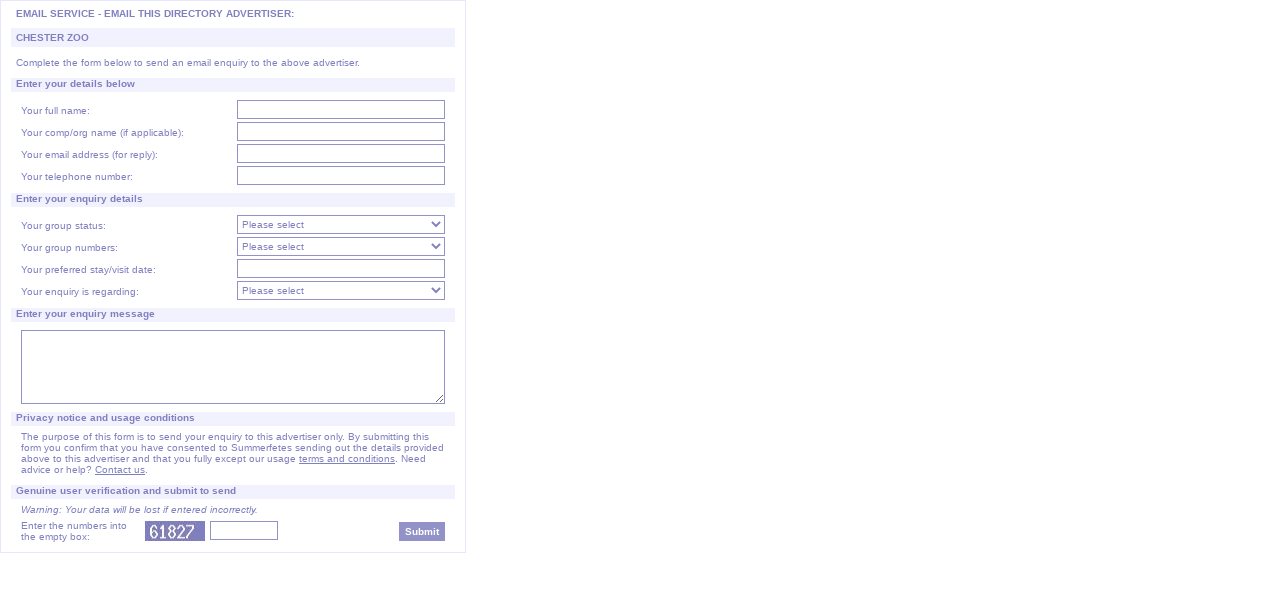

--- FILE ---
content_type: text/html; charset=UTF-8
request_url: https://www.summerfetes.co.uk/directory/northwest/attractions/wildlife/forms/chester-zoo.php
body_size: 2602
content:
<!DOCTYPE html PUBLIC "-//W3C//DTD HTML 4.01 Transitional//EN" "http://www.w3.org/TR/html4/loose.dtd">

<!-- START COPYRIGHT NOTICE
*********************************************************************************************************
All material herein  Copyright Summerfetes.co.uk (A Villagefetes owned website) - All Rights Reserved. 
The source code, website design, all images (including advertisement boxes), php scripts, java scripts, 
applets, videos, animations, content text is owned by Villagefetes and is protected by copyright laws.
Copying the source code and contents without written permission will result in legal action being taken! 
*********************************************************************************************************
END COPYRIGHT NOTICE -->

<html>
<head>
<!-- Send an email to Chester Zoo, free email service, attraction visitors email service, hotel room bookers email service, corporate day trip organisers email service, event goers email service, attraction entrance prices, quotes for group bookings, book entertainment shows, locate and book hotel rooms, free email service for attraction visitors, hotel room bookers, corporate day trip organisers and event goers. -->
<title>Free Email Service - Send an email to Chester Zoo - Free to use email service for attraction visitors, hotel room bookers, corporate day trip organisers and event goers at summerfetes.co.uk</title>
<meta name="keywords" content="Send an email to Chester Zoo, free email service, attraction visitors email service, hotel room bookers email service, corporate day trip organisers email service, event goers email service, attraction entrance prices, quotes for group bookings, book entertainment shows, locate and book hotel rooms, free email service for attraction visitors, hotel room bookers, corporate day trip organisers and event goers.">
<meta name="description" content="Send an email to Chester Zoo via our free email service, attraction visitors email service, hotel room bookers email service, corporate day trip organisers email service, event goers email service, attraction entrance prices, quotes for group bookings, book entertainment shows, locate and book hotel rooms, free email service for attraction visitors, hotel room bookers, corporate day trip organisers and event goers.">
<meta name="abstract" content="Send an email to Chester Zoo via our free email service, attraction visitors email service, hotel room bookers email service, corporate day trip organisers email service, event goers email service, attraction entrance prices, quotes for group bookings, book entertainment shows, locate and book hotel rooms, free email service for attraction visitors, hotel room bookers, corporate day trip organisers and event goers.">
<meta http-equiv="Content-Type" content="text/html; charset=utf-8">
<meta http-equiv="Content-Language" content="en-gb">
<link rel="stylesheet" type="text/css" href="https://www.summerfetes.co.uk/styles/template.css">
<link rel="stylesheet" type="text/css" href="https://www.summerfetes.co.uk/styles/emailservice.css">
<style type="text/css">
input.url-name {
	display: none;
}
</style>
<script type="text/javascript" src="https://www.summerfetes.co.uk/emailservice/mailer/validation/email-advertiser.js"></script>
</head>

<body>

<!-- IMPORTANT - ANY CHANGE OF PADDING OR HEIGHTS MUST BE CORRECTED IN TEMPLATE COLORBOX VARIABLE -->

<div style="width: 444px; padding: 3px 10px 5px 10px; border: 1px #E6E6FF solid">

<!-- START EMAIL SERVICE FORM -->
<div class="form-container">
<form action="https://www.summerfetes.co.uk/emailservice/mailer/process/email-advertiser.php" method="POST" onsubmit="return Validator(this);">
<div><h1 style=" padding:0px 5px 5px 5px">EMAIL SERVICE - EMAIL THIS DIRECTORY ADVERTISER:</h1></div>

<div class="adtext-inbox"><b>CHESTER ZOO</b></div>

<div class="adtext-new" style="padding: 10px 5px 10px 5px">Complete the form below to send an email enquiry to the above advertiser.</div>

<div class="form-legend">
<div class="adtext-new" style="padding-left: 5px">
Enter your details below</div>
</div>

<!-- START USER DETAILS -->
<div class="form-fieldset">
<table cellpadding="0" cellspacing="0" style="width: 424px">
<tr>
<td class="adtext-new" style="width: 216px">Your full name:</td>
<td style="width: 208px"><input name="Name" tabindex="1"></td>
</tr>
<tr>
<td class="adtext-new" style="width: 216px">Your comp/org name (if applicable):</td>
<td style="width: 208px"><input name="CompanyName" tabindex="2"></td>
</tr>
<tr>
<td class="adtext-new" style="width: 216px">Your email address (for reply):</td>
<td style="width: 208px"><input name="EmailAddress" tabindex="3"></td>
</tr>
<tr>
<td class="adtext-new" style="width: 216px">Your telephone number:</td>
<td style="width: 208px"><input name="Telephone" tabindex="4"></td>
</tr>
</table>
</div>
<!-- END USER DETAILS -->
 
<div class="form-legend">
<div class="adtext-new" style="padding-left: 5px">
Enter your enquiry details</div>
</div>

<!-- START ENQUIRY DETAILS -->
<div class="form-fieldset">
<table cellpadding="0" cellspacing="0" style="width: 424px">
<tr>
<td class="adtext-new" style="width: 216px">Your group status:</td>
<td style="width: 208px">
<select name="GroupStatus" tabindex="5">
<option selected="">Please select</option>
<option></option>
<option>Family members group</option>
<option>Nursery school group</option>
<option>Junior school group</option>
<option>Secondary school group</option>
<option>Corporate or business group</option>
<option>Charity or club group</option>
<option>Senior citizens group</option>
<option>Special needs group</option>
<option></option>
<option>Adult group - Female</option>
<option>Adult group - Male</option>
<option>Adult group - Mixed</option>
<option></option>
<option>Childrens group - Female</option>
<option>Childrens group - Male</option>
<option>Childrens group - Mixed</option>
<option></option>
<option>Mixed age group - Female</option>
<option>Mixed age group - Male</option>
<option>Mixed age group - Mixed</option>
<option></option>
</select></td>
</tr>
<tr>
<td class="adtext-new" style="width: 216px">Your group numbers:</td>
<td style="width: 208px">
<select name="GroupNumbers" tabindex="6">
<option selected="">Please select</option>
<option></option>
<option>1 Person</option>
<option>2 People</option>
<option>3 People</option>
<option>4 People</option>
<option>5 People</option>
<option>6 People</option>
<option>7 People</option>
<option>8 People</option>
<option>9 People</option>
<option></option>
<option>10-15 People</option>
<option>15-20 People</option>
<option>20-25 People</option>
<option>25-30 People</option>
<option></option>
<option>30+ People</option>
<option>40+ People</option>
<option>50+ People</option>
<option>75+ People</option>
<option>100+ People</option>
<option></option>
</select></td>
</tr>
<tr>
<td class="adtext-new" style="width: 216px">Your preferred stay/visit date:</td>
<td style="width: 208px"><input name="VisitDate" tabindex="7"></td>
</tr>
<tr>
<td class="adtext-new" style="width: 216px">Your enquiry is regarding:</td>
<td style="width: 208px">
<select name="EnquiryRegarding" tabindex="8">
<option selected="">Please select</option>
<option></option>
<option>Entrance prices</option>
<option>Admission tickets</option>
<option>Directions</option>
<option>Facilities</option>
<option>Opening times</option>
<option>Room availability</option>
<option>Room booking</option>
<option>Room prices</option>
<option></option>
<option>General enquiry</option>
<option></option>
</select></td>
</tr>
</table>
</div>
<!-- END ENQUIRY DETAILS -->

<div class="form-legend">
<div class="adtext-new" style="padding-left: 5px">
Enter your enquiry message</div>
</div>

<!-- START ENQUIRY MESSAGE -->
<div class="form-fieldset" style="padding-top: 8px">
<div><textarea class="maxwidth" cols="60" name="EnquiryMessage" rows="6" tabindex="9"></textarea>
<input type="text" name="URLName" class="url-name" value="">
<input type="hidden" name="AreaCategoryUrl" value="https://www.summerfetes.co.uk">
<input type="hidden" name="ipAddress" value="18.220.40.102">
<input type="hidden" name="userid1" value="b2463f3a1fa889d46e5241fd3badffe7">
<input type="hidden" name="userid2" value="7effdab3df1425e64d988af1a3f3642b"></div>
</div>
<!-- END ENQUIRY MESSAGE -->

<div class="form-legend">
<div class="adtext-new" style="padding-left: 5px"><b>Privacy notice and usage conditions</b></div>
</div>

<!-- START PRIVACY NOTICE -->
<div class="form-fieldset" style="padding-top: 5px; padding-bottom: 10px">
<div class="adtext-new">
The purpose of this form is to send your enquiry to this advertiser only. By submitting this form you 
confirm that you have consented to Summerfetes sending out the details provided above to this advertiser and that you fully except our usage
<a href="https://www.summerfetes.co.uk/emailservice/terms.htm" target="_blank">terms and conditions</a>. Need advice or help? <a href="https://www.summerfetes.co.uk/info/contactus.htm" target="_blank">Contact us</a>.</div>
</div>
<!-- END PRIVACY NOTICE -->

<div class="form-legend">
<div class="adtext-new" style="padding-left: 5px">
<b>Genuine user verification and submit to send</b> </div>
</div>

<!-- START WARNING -->
<div class="form-fieldset" style="padding-top: 5px">
<div class="adtext-new"><i>Warning: Your data will be lost if entered incorrectly.</i></div>
</div>
<!-- END WARNING -->


<!-- START FORM VERIFICATION - SUBMIT -->
<div class="form-fieldset" style="padding-top: 0px">

<table cellpadding="0" cellspacing="0" style="width: 424px">
<tr>
<td style="width: 262px; text-align: left">
<table cellpadding="0" cellspacing="0" style="width: 262px">
<tr>
<td class="adtext-new">Enter the numbers into the empty box:</td>
<td style="width: 5px"></td>
<td><img alt="" class="captcha" src="https://www.summerfetes.co.uk/info/forms/process/captcha.php"></td>
<td style="width: 5px"></td>
<td><input class="vericode" name="vercode" tabindex="10"></td>
<td style="width: 5px"></td>
</tr>
</table></td>
<td style="width: 162px">
<table cellpadding="0" cellspacing="0" class="submit-border" style="padding: 0px; margin-top: 2px; float: right">
<tr>
<td><input class="submit-button" name="Submit" tabindex="11" type="submit" value="Submit"></td>
</tr>
</table>
</td>
</tr>
</table>
</div>
<!-- END FORM VERIFICATION - SUBMIT -->

</form>
</div>
<!-- END EMAIL SERVICE FORM -->

</div>

</body>
</html>

--- FILE ---
content_type: text/html; charset=UTF-8
request_url: https://www.summerfetes.co.uk/info/forms/process/captcha.php
body_size: 865
content:
���� JFIF  ` `  �� ;CREATOR: gd-jpeg v1.0 (using IJG JPEG v62), quality = 80
�� C 


		
%# , #&')*)-0-(0%()(�� C



(((((((((((((((((((((((((((((((((((((((((((((((((((��   <" ��           	
�� �   } !1AQa"q2���#B��R��$3br�	
%&'()*456789:CDEFGHIJSTUVWXYZcdefghijstuvwxyz���������������������������������������������������������������������������        	
�� �  w !1AQaq"2�B����	#3R�br�
$4�%�&'()*56789:CDEFGHIJSTUVWXYZcdefghijstuvwxyz��������������������������������������������������������������������������   ? �<5�&�y?�$h�m-��r�.cLd&x�r:��ػY�����V;�>ir&��c��0Q�H�E�*z�G�u��]FIXHa����h[l����f3�u��VRh�M�\�m�3��������b�7rޕ�n#!�*�l���6+�����9���@������ ����ǆl��/�Cw�,fˆC�a�0�9=Fp>m�W�Ɵu.�=��Y,-�1][��QNN�xq�<���"�o훋q{=Ϊ���({�9r�ah��� ye�u� !�E�h�N�;XY�ܽ��4�|~[d`7�T0L|����8�<=e�ꗐZ�+�B���^"�H>���Qד�3��{��=6��Q����-�4g�qб�G�;/A���T/�HG��t��K�p�0� ��#���T���� ]���-�_ܥ����+]��d�'��1�Uz(��'��

--- FILE ---
content_type: text/css
request_url: https://www.summerfetes.co.uk/styles/template.css
body_size: 2186
content:
/***************************************************/
/*************** BODY-HTML STRUCTURE ***************/
/***************************************************/
* {
	margin: 0px;
	padding: 0px;
}
body {
	background-color: #FFFFFF;
	font-family: Verdana, Arial, Helvetica, sans-serif;
	font-size: 10px;
	color: #8080C0;
	padding: 0px;
	margin: 0px;
	min-height: 900px;
 /***** Quirks Mode Fix *****/
	text-align: center;
}
/***************************************************/
/***************** OVERFLOW FIX ********************/
/***************************************************/
.clear {
	height: 0px;
	line-height: 0px;
	clear: both;
}
/***************************************************/
/*************** IMAGE-LOG0 CONTROL ****************/
/***************************************************/
img {
    border: 0px none;
	border-style: none;
	border-width: 0px;
}
.logo {
	background-position: center bottom;
	background-image: url('../images/layout/logo_default.gif');
	background-repeat: no-repeat;
}
/***************************************************/
/*************** TEMPLATE STRUCTURE ****************/
/***************************************************/
#container {
	width: 960px;
	margin: 0px auto;
	background-image: url('../images/layout/bgshadow.jpg');
	background-repeat: repeat-y;
}
.column {
	position: relative;
	float: left;
}
/***** HEADER *****/
#header {
	padding: 0px;
	margin: 0px;
	width: 960px;
	height: 18px;
}
#header45a {
	padding: 0px;
	margin: 0px;
	width: 45px;
	height: 18px;
}
#header870 {
	padding: 0px;
	margin: 0px;
	width: 870px;
	height: 18px;
	background-color: #663366;
	background-image: url('../images/layout/headerbg.jpg');
	background-position: right top;
	background-repeat: no-repeat;
}
#header45b {
	padding: 0px;
	margin: 0px;
	width: 45px;
	height: 18px;
}
.tops {
	color: #FFFFFF;
	font-size: 10px;
	font-family: Verdana, Arial, Helvetica, sans-serif;
	font-weight: bold;
}
.tops_left {
	text-align: left;
}
.tops_center {
	text-align: center;
}
.tops_right {
	text-align: right;
}
.tops a:link {
	color: #FFFFFF;
	text-decoration: none;
}
.tops a:visited {
	color: #FFFFFF;
	text-decoration: none;
}
.tops a:hover {
	color: #FFFFFF;
	text-decoration: underline;
}
.tops a:active {
	color: #FFFFFF;
	text-decoration: none;
}
/***** TOP BANNER *****/
#topbanner {
	padding: 0px;
	margin: 0px;
	width: 960px;
	height: 84px;
}
#topbanner45a {
	padding: 0px;
	margin: 0px;
	width: 45px;
	height: 84px;
}
#topbanner192 {
	padding: 0px;
	margin: 0px;
	width: 192px;
	height: 84px;
	background-color: #663366;
}
#topbanner522 {
	padding: 0px;
	margin: 0px;
	width: 522px;
	height: 84px;
	background-color: #CCCCFF;
	background-image: url('../images/layout/topbanarc.gif');
	background-repeat: no-repeat;
	background-position: left top;
}
#topbanner144 {
	padding: 0px;
	margin: 0px;
	width: 144px;
	height: 84px;
	background-color: #CCCCFF;
}
#topbanner12 {
	padding: 0px;
	margin: 0px;
	width: 12px;
	height: 84px;
	background-color: #CCCCFF;
}
#topbanner45b {
	padding: 0px;
	margin: 0px;
	width: 45px;
	height: 84px;
}
.topbanner {
	padding: 12px 0px 12px 0px;
}
/***** TOP ARCH *****/
#toparch {
	padding: 0px;
	margin: 0px;
	width: 960px;
	height: 15px;
}
#toparch45a {
	padding: 0px;
	margin: 0px;
	width: 45px;
	height: 15px;
}
#toparch192 {
	padding: 0px;
	margin: 0px;
	width: 192px;
	height: 15px;
	background-color: #663366;
}
#toparch12 {
	padding: 0px;
	margin: 0px;
	width: 12px;
	height: 15px;
	background-color: #CCCCFF;
}
#toparch15a {
	padding: 0px;
	margin: 0px;
	width: 15px;
	height: 15px;
	background-position: left top;
	background-color: #FDF4E3;
	background-image: url('../images/layout/ltoparc.gif');
	background-repeat: no-repeat;
}
#toparch468 {
	padding: 0px;
	margin: 0px;
	width: 468px;
	height: 15px;
	background-color: #FDF4E3;
}
#toparch15b {
	padding: 0px;
	margin: 0px;
	width: 15px;
	height: 15px;
	background-position: right top;
	background-color: #FDF4E3;
	background-image: url('../images/layout/rtoparc.gif');
	background-repeat: no-repeat;
}
#toparch168 {
	padding: 0px;
	margin: 0px;
	width: 168px;
	height: 15px;
	background-color: #CCCCFF;
}
#toparch45b {
	padding: 0px;
	margin: 0px;
	width: 45px;
	height: 15px;
	background-image: url('../images/layout/tabs/top_shadow.jpg');
	background-repeat: no-repeat;
	background-position: bottom;
}
/***** MAIN CONTAINER *****/
#main {
	padding: 0px;
	margin: 0px;
	width: 960px;
}
.colorbg1 {
	background-color: #663366;
	vertical-align: top;
}
.colorbg2 {
	background-color: #CCCCFF;
	vertical-align: top;
}
.colorbg3 {
	background-color: #FDF4E3;
	vertical-align: top;
}
/***** BOTTOM ARCH *****/
#botarch {
	padding: 0px;
	margin: 0px;
	width: 960px;
	height: 15px;
}
#botarch45a {
	padding: 0px;
	margin: 0px;
	width: 45px;
	height: 15px;
}
#botarch192 {
	padding: 0px;
	margin: 0px;
	width: 192px;
	height: 15px;
	background-color: #663366;
}
#botarch12 {
	padding: 0px;
	margin: 0px;
	width: 12px;
	height: 15px;
	background-color: #CCCCFF;
}
#botarch15a {
	padding: 0px;
	margin: 0px;
	width: 15px;
	height: 15px;
	background-position: left bottom;
	background-color: #FDF4E3;
	background-image: url('../images/layout/lbotarc.gif');
	background-repeat: no-repeat;
}
#botarch468 {
	padding: 0px;
	margin: 0px;
	width: 468px;
	height: 15px;
	background-color: #FDF4E3;
}
#botarch15b {
	padding: 0px;
	margin: 0px;
	width: 15px;
	height: 15px;
	background-position: right bottom;
	background-color: #FDF4E3;
	background-image: url('../images/layout/rbotarc.gif');
	background-repeat: no-repeat;
}
#botarch168 {
	padding: 0px;
	margin: 0px;
	width: 168px;
	height: 15px;
	background-color: #CCCCFF;
}
#botarch45b {
	padding: 0px;
	margin: 0px;
	width: 45px;
	height: 15px;
}
/***** BOTTOM BANNER *****/
#botbanner {
	padding: 0px;
	margin: 0px;
	width: 960px;
	height: 84px;
}
#botbanner45a {
	padding: 0px;
	margin: 0px;
	width: 45px;
	height: 84px;
}
#botbanner192 {
	padding: 0px;
	margin: 0px;
	width: 192px;
	height: 84px;
	background-color: #663366;
}
#botbanner522 {
	padding: 0px;
	margin: 0px;
	width: 522px;
	height: 84px;
	background-color: #CCCCFF;
	background-image: url('../images/layout/botbanarc.gif');
	background-repeat: no-repeat;
	background-position: left bottom;
}
#botbanner144 {
	padding: 0px;
	margin: 0px;
	width: 144px;
	height: 84px;
	background-color: #CCCCFF;
}
#botbanner12 {
	padding: 0px;
	margin: 0px;
	width: 12px;
	height: 84px;
	background-color: #CCCCFF;
}
#botbanner45b {
	padding: 0px;
	margin: 0px;
	width: 45px;
	height: 84px;
}
.botbanner {
	padding: 12px 0px 12px 0px;
}
/***** FOOTER *****/
#footer {
	padding: 0px;
	margin: 0px;
	width: 960px;
	height: 49px;
	clear: both;
}
#footer45a {
	padding: 0px;
	margin: 0px;
	width: 45px;
	height: 49px;
}
#footer870 {
	padding: 0px;
	margin: 0px;
	width: 870px;
	height: 49px;
	background-color: #663366;
	background-image: url('../images/layout/footerbg.jpg');
	background-position: right bottom;
	background-repeat: no-repeat;
}
#footer45b {
	padding: 0px;
	margin: 0px;
	width: 45px;
	height: 49px;
}
.footer {
	padding: 0px;
	color: #CC99CC;
	font-size: 10px;
	font-family: Arial, Verdana, Courier, sans-serif;
	text-align: center;
}
.footer a:link {
	color: #FFFFFF;
	text-decoration: none;
}
.footer a:visited {
	color: #FFFFFF;
	text-decoration: none;
}
.footer a:hover {
	color: #CC99CC;
	text-decoration: underline;
}
.footer a:active {
	color: #FFFFFF;
	text-decoration: none;
}
/***************************************************/
/***************** LOGO TEXT-TABS *****************/
/***************************************************/
.logotext {
	font-size: 10px;
	font-family: Verdana, Arial, Helvetica, sans-serif;
	color: #FFFFFF;
	text-align: center;
	font-weight: bold;
}
#tabs {
	padding: 0px;
	margin: 0px;
	width: 45px;
}
/***************************************************/
/******************** NAVIGATION *******************/
/***************************************************/
#navigation {
	padding: 0px;
	margin: 0px auto 0px 18px;
	width: 156px;
}
.nav1pxblack {
	background-color: #000000;
	width: 156px;
	height: 1px;
}
.nav1pxpink {
	background-color: #CC99CC;
	width: 156px;
	height: 1px;
}
.navheads {
	padding: 8px 2px 2px 2px;
	font-family: Verdana, Arial, Helvetica, sans-serif;
	font-size: 10px;
	color: #CC99CC;
	text-align: left;
	word-spacing: 0px;
}
.navheads img {
	float: right;
}
.nav {
	font-family: Verdana, Arial, Helvetica, sans-serif;
	font-size: 10px;
	text-align: left;
	text-indent: 0px;
	word-spacing: 0px;
	height: 14px;
}
.nav a:link {
	color: #FFFFFF;
	text-decoration: none;
	margin-left: 15px;
	margin-top: 0px;
	margin-bottom: 0px;
	float: left;
}
.nav a:visited {
	color: #FFFFFF;
	text-decoration: none;
	margin-left: 15px;
	margin-right: 2px;
	margin-top: 0px;
	margin-bottom: 0px;
	float: left;
}
.nav a:active {
	color: #FFFFFF;
	text-decoration: none;
	margin-left: 15px;
	margin-right: 2px;
	margin-top: 0px;
	margin-bottom: 0px;
}
.nav a:hover {
	margin: 0px;
	color: #CC99CC;
	padding-left: 15px;
	padding-right: 2px;
	padding-top: 0px;
	padding-bottom: 0px;
	background-image: url('../images/layout/navmover.gif');
	background-repeat: no-repeat;
}
.navtext {
	font-size: 10px;
	font-family: Verdana, Arial, Helvetica, sans-serif;
	color: #CC99CC;
	text-align: left;
	margin-left: 15px;
	margin-right: 2px;
	margin-top: 1px;
	margin-bottom: 2px;
}
.navbot {
	padding: 0px;
	margin: 0px;
	width: 156px;
}
.navbotbgimg {
	background-image: url('../images/layout/navmover.gif');
	background-repeat: no-repeat;
	height: 14px;
}
/***** SOCIAL SHARING *****/
.st_sharethis_custom {
	padding: 0px;
	margin: 0px;
	background: url("../images/shared/icons/nav_icon_share.png");
	background-repeat: no-repeat;
	cursor: pointer;
	width: 12px;
	height: 12px;
	float: right
}
/***************************************************/
/********************* RNAV BOX ********************/
/***************************************************/
#rnav {
	margin: 0px auto;
	padding: 0px;
	width: 168px;
 /***** Quirks Mode Fix *****/;
	text-align: center;
}
.rnavbox {
	margin: 0px auto;
	padding: 0px 12px 0px 12px;
	width: 144px;
}
.rnavbox-header {
	margin: 0px;
	padding: 0px;
	height: 19px;
	width: 144px;
	background-image: url('../images/layout/rnavtoparc.gif');
	background-repeat: no-repeat;
}
.rnavbox-body {
	border-style: none solid solid solid;
	border-width: 1px;
	border-color: #9292C9;
	margin: 0px;
	padding: 0px;
	background: #E6E6FF;
	width: 142px;
}
.rnavbox-content3px {
	background-position: top;
	margin: 0px 6px 6px 6px;
	padding: 3px 5px 5px 5px;
	background: #FFFFFF;
	width: 120px;
	background-image: url('../images/layout/rnavwtoparc.gif');
	background-repeat: no-repeat;
}
.rnavbox-content5px {
	background-position: top;
	margin: 0px 6px 6px 6px;
	padding: 5px 5px 5px 5px;
	background: #FFFFFF;
	width: 120px;
	background-image: url('../images/layout/rnavwtoparc.gif');
	background-repeat: no-repeat;
}
.rnavtext img {
	float: right;
	margin: 0px;
	border: 0px;
}
.rnavbox-spacer {
	height: 8px;
	width: 144px;
	margin: 0px;
	padding: 0px;
}
/***************************************************/
/********************* MAIN BOX ********************/
/***************************************************/
.mainbox-spacer {
	height: 8px;
	width: 468px;
	margin: 0px;
	padding: 0px;
}
.mainbox {
	margin: 0px auto;
	padding: 0px;
	width: 468px;
}
/***** MAIN CONTENT *****/
.mainbox-header {
	margin: 0px;
	padding: 0px;
	background: #E6E6FF;
	height: 19px;
	width: 468px;
	background-image: url('../images/layout/maintoparc.gif');
	background-repeat: no-repeat;
}
.mainbox-body {
	border-style: none solid none solid;
	border-width: 1px;
	border-color: #9292C9;
	margin: 0px;
	padding: 0px;
	background: #E6E6FF;
	width: 466px;
}
.mainbox-topwarc {
	padding: 0px;
	margin: 0px 6px 0px 6px;
	width: 454px;
	height: 5px;
	background-position: top;
	background-image: url('../images/layout/mainwtoparc.gif');
	background-repeat: no-repeat;
	background-color: #FFFFFF;
}
.mainbox-content {
	margin: 0px 6px 0px 6px;
	padding: 0px 5px 0px 5px;
	background: #FFFFFF;
	width: 444px;
}
.mainbox-botwarc {
	padding: 0px ;
	margin: 0px 6px 0px 6px;
	width: 454px;
	height: 5px;
	background-position: bottom;
	background-image: url('../images/layout/mainwbotarc.gif');
	background-repeat: no-repeat;
	background-color: #FFFFFF;
}
.mainbox-footer {
	margin: 0px;
	padding: 0px;
	background: #E6E6FF;
	height: 19px;
	width: 468px;
	background-image: url('../images/layout/mainbotarc.gif');
	background-repeat: no-repeat;
}
/***** MAIN BOX TOP *****/
.mainboxtop-body {
	border-style: none solid solid solid;
	border-width: 1px;
	border-color: #9292C9;
	margin: 0px;
	padding: 0px;
	background: #E6E6FF;
	width: 466px;
}
.mainboxtop-content {
	margin: 0px 6px 0px 6px;
	padding: 0px 5px 5px 5px;
	background: #FFFFFF;
	width: 444px;
}
/***** MAIN BOX MIDDLE *****/
.mainboxmid-header {
	margin: 0px;
	padding: 0px;
	width: 466px;
	height: 18px;
	background-color: #E6E6FF;
}
.mainboxmid-body {
	border-style: solid;
	border-width: 1px;
	border-color: #9292C9;
	margin: 0px;
	padding: 0px;
	background: #E6E6FF;
	width: 466px;
}
.mainboxmid-content {
	margin: 0px 6px 0px 6px;
	padding: 5px 5px 5px 5px;
	background: #FFFFFF;
	width: 444px;
}
/***** MAIN BOX BOTTOM *****/
.mainboxbot-header {
	margin: 0px;
	padding: 0px;
	width: 466px;
	height: 18px;
	background-color: #E6E6FF;
}
.mainboxbot-body {
	border-style: solid solid none solid;
	border-width: 1px;
	border-color: #9292C9;
	margin: 0px;
	padding: 0px;
	background: #E6E6FF;
	width: 466px;
}
.mainboxbot-content {
	margin: 0px 6px 0px 6px;
	padding: 5px 5px 0px 5px;
	background: #FFFFFF;
	width: 444px;
}
/***************************************************/
/*********** DEFAULT FORM STYLES *******************/
/***************************************************/
.form-container {
	margin: 0px;
	padding: 0px;
	width: 444px;
}
.form-legend {
	height: 14px;
	width: 444px;
	background-color: #F2F2FF;
	font-weight: bold;
}
.form-fieldset {
	margin: 0px auto;
	padding: 8px 0px 5px 0px;
	width: 424px;
}
/***************************************************/
/*********** DEFAULT FORM FIELD STYLES *************/
/***************************************************/
form {
	padding: 0px;
	margin: 0px;
}
input {
	width: 200px;
	background-color: #FFFFFF;
	font-size: 10px;
	color: #8080C0;
	font-family: Verdana, Arial, Helvetica, sans-serif;
	border: 1px solid #9292C9;
	padding: 3px;
	margin-bottom: 3px;
}
select {
	width: 208px;
	background-color: #FFFFFF;
	font-size: 10px;
	color: #8080C0;
	font-family: Verdana, Arial, Helvetica, sans-serif;
	border: 1px solid #9292C9;
	padding: 2px 0px 2px 0px;
	margin-bottom: 3px;
}
textarea {
	width: 200px;
	background-color: #FFFFFF;
	font-size: 10px;
	color: #8080C0;
	font-family: Verdana, Arial, Helvetica, sans-serif;
	border: 1px solid #9292C9;
	padding: 3px;
	margin-bottom: 3px;
}
/***************************************************/
/*********** DEFAULT FORM FIELD CLASSES ************/
/***************************************************/
textarea.maxwidth {
	width: 416px;
}
.submit-border{
    margin: 5px auto 0px auto;
    padding: 0px;
   	border: 1px solid #9292C9;
}
input.submit-button {
	margin: 0px;
	padding: 3px 5px 3px 5px;
	background-color: #9292C9;
    border: 0px none;
	color: #FFFFFF;
	cursor: pointer;
	width: auto;
	text-transform: capitalize;
	font-weight: bold;
	background-image: url('../images/layout/submit_bluebg.png');
	background-repeat: repeat-x;
}
input.checkbox {
	margin: 0px;
	padding: 0px;
	border-style: none;
	width: auto;
}
input.radio {
	border-style: none;
	width: auto;
}
input.reset {
	padding: 0px;
	margin: 10px 0px 0px 0px;
	border-style: none;
	width: 60px;
	font-size: xx-small;
	text-decoration: underline;
	cursor: pointer;
	float: left;
}
input.vericode {
	width: 60px;
	padding: 3px;
	margin-bottom: 0px;
}
.captcha {
	width: 60px;
	height: 20px;
}
/***************************************************/
/*********** DEFAULT FORM FIELD EFFECTS ************/
/***************************************************/
input:focus, textarea:focus {
	background-color: #F9F9FF;
	border: 1px solid #9292C9;
}
input.checkbox:focus, input.radio:focus {
	background-color: #F9F9FF;
	border-style: none;
}
input.reset:hover {
	background-color: #F9F9FF;
	border-style: none;
}
.submit-border:hover{
    margin: 5px auto 0px auto;
    padding: 0px;
   	border: 1px solid #D80057;
}
input.submit-button:hover {
    border: 0px none;
	background-color: #D80057;
	background-image: url('../images/layout/submit_redbg.png');
    background-repeat: repeat-x;
}
/***** END OF DEFAULT FORM STYLES *****/
/***** CUSTOM FORMS - LOCATE UNDER AREA CSS *****/

--- FILE ---
content_type: text/css
request_url: https://www.summerfetes.co.uk/styles/emailservice.css
body_size: 857
content:
/***************** IN TEMPLATE CSS ******************/
img {
    border: 0px none;
	border-style: none;
	border-width: 0px;
}
/***************** REMOVE ABOVE ******************/


/***************************************************/
/******************** HEADINGS *********************/
/***************************************************/
h1 {
	margin: 0px;
	padding: 0px 12px 0px 12px;
	text-transform: uppercase;
	color: #8080C0;
	font-family: Verdana, Arial, Helvetica, sans-serif;
	font-size: 10px;
	font-weight: bold;
	text-align: left;
	line-height: 19px;
}
h1 a:link {
	color: #8080C0;
	text-decoration: none;
}
h1 a:visited {
	color: #8080C0;
	text-decoration: none;
}
h1 a:active {
	color: #8080C0;
	text-decoration: none;
}
h1 a:hover {
	color: #D80057;
	text-decoration: none;
}
h2 {
	margin: 0px;
	padding: 3px 12px 0px 12px;
	text-transform: uppercase;
	color: #8080C0;
	font-family: Verdana, Arial, Helvetica, sans-serif;
	font-size: 10px;
	font-weight: bold;
	text-align: left;
	line-height: 10px;
}
h2 a:link {
	color: #8080C0;
	text-decoration: none;
}
h2 a:visited {
	color: #8080C0;
	text-decoration: none;
}
h2 a:active {
	color: #8080C0;
	text-decoration: none;
}
h2 a:hover {
	color: #D80057;
	text-decoration: none;
}
h3 {
	margin: 0px;
	padding: 3px 12px 0px 12px;
	text-transform: uppercase;
	color: #8080C0;
	font-family: Verdana, Arial, Helvetica, sans-serif;
	font-size: 10px;
	font-weight: bold;
	text-align: left;
	line-height: 10px;
}
h3 a:link {
	color: #8080C0;
	text-decoration: none;
}
h3 a:visited {
	color: #8080C0;
	text-decoration: none;
}
h3 a:active {
	color: #8080C0;
	text-decoration: none;
}
h3 a:hover {
	color: #D80057;
	text-decoration: none;
}
h4 {
	margin: 0px;
	padding: 3px 12px 0px 12px;
	text-transform: uppercase;
	color: #8080C0;
	font-family: Verdana, Arial, Helvetica, sans-serif;
	font-size: 10px;
	font-weight: bold;
	text-align: center;
	line-height: 10px;
}
h4 a:link {
	color: #8080C0;
	text-decoration: none;
}
h4 a:visited {
	color: #8080C0;
	text-decoration: none;
}
h4 a:active {
	color: #8080C0;
	text-decoration: none;
}
h4 a:hover {
	color: #D80057;
	text-decoration: none;
}
/***************************************************/
/************* MAIN AND OPTIONS BOX ****************/
/***************************************************/
.adhead {
	margin: 1px 2px;
	text-transform: uppercase;
	color: #8080C0;
	font-family: Verdana, Arial, Helvetica, sans-serif;
	font-size: 10px;
	font-weight: bold;
	text-align: left;
}
/***** MAIN TEXT OLD *****/
.adtext {
	margin: 0px 2px;
	color: #8080C0;
	font-size: 10px;
	font-family: Verdana, Arial, Helvetica, sans-serif;
	text-align: left;
}
.adtext a:link {
	color: #8080C0;
	text-decoration: underline;
}
.adtext a:visited {
	color: #8080C0;
	text-decoration: underline;
}
.adtext a:active {
	color: #8080C0;
	text-decoration: underline;
}
.adtext a:hover {
	background: #E6E6FF;
	color: #8080C0;
	text-decoration: underline;
}
.dir {
	margin: 1px 2px;
	color: #8080C0;
	text-decoration: none;
	text-transform: uppercase;
	font-size: 10px;
	font-family: Verdana, Arial, Helvetica, sans-serif;
	text-align: left;
	font-weight: bold;
}
.dir a:link {
	color: #8080C0;
	text-decoration: none;
}
.dir a:visited {
	color: #8080C0;
	text-decoration: none;
}
.dir a:active {
	color: #8080C0;
	text-decoration: none;
}
.dir a:hover {
	color: #D80057;
	text-decoration: none;
}
.dnav {
	padding: 0px 3px 0px 3px;
	color: #8080C0;
	font-size: 10px;
	font-family: Verdana, Arial, Helvetica, sans-serif;
	text-align: left;
}
.dnav a:link {
	color: #8080C0;
	text-decoration: none;
}
.dnav a:visited {
	color: #8080C0;
	text-decoration: none;
}
.dnav a:active {
	color: #8080C0;
	text-decoration: none;
}
.dnav a:hover {
	color: #8080C0;
	text-decoration: underline;
	background-color: #E6E6FF;
}
/***** MAIN TEXT IN BOX *****/
.adtext-inbox {
	padding: 4px 5px 4px 5px;
	margin: 0px;
	background-color: #F2F2FF;
	color: #8080C0;
	font-size: 10px;
	font-family: Verdana, Arial, Helvetica, sans-serif;
	text-align: left;
	vertical-align: top;
}
.adtext-inbox a:link {
	color: #8080C0;
	text-decoration: none;
}
.adtext-inbox a:visited {
	color: #8080C0;
	text-decoration: none;
}
.adtext-inbox a:active {
	color: #8080C0;
	text-decoration: none;
}
.adtext-inbox a:hover {
	color: #8080C0;
	text-decoration: underline;
}
/***** MAIN TEXT NEW *****/
.adtext-new {
	padding: 0px;
	margin: 0px;
	color: #8080C0;
	font-size: 10px;
	font-family: Verdana, Arial, Helvetica, sans-serif;
	text-align: left;
}
.adtext-new a:link {
	color: #8080C0;
	text-decoration: underline;
}
.adtext-new a:visited {
	color: #8080C0;
	text-decoration: underline;
}
.adtext-new a:active {
	color: #8080C0;
	text-decoration: underline;
}
.adtext-new a:hover {
	color: #8080C0;
	text-decoration: none;
}
.dir-new {
	margin: 0px;
	color: #8080C0;
	text-decoration: none;
	text-transform: uppercase;
	font-size: 10px;
	font-family: Verdana, Arial, Helvetica, sans-serif;
	text-align: left;
	font-weight: bold;
}
.dir-new a:link {
	color: #8080C0;
	text-decoration: none;
}
.dir-new a:visited {
	color: #8080C0;
	text-decoration: none;
}
.dir-new a:active {
	color: #8080C0;
	text-decoration: none;
}
.dir-new a:hover {
	color: #D80057;
	text-decoration: none;
}
.dnav-new {
	padding: 0px;
	color: #8080C0;
	font-size: 10px;
	font-family: Verdana, Arial, Helvetica, sans-serif;
	text-align: left;
}
.dnav-new a:link {
	color: #8080C0;
	text-decoration: none;
}
.dnav-new a:visited {
	color: #8080C0;
	text-decoration: none;
}
.dnav-new a:active {
	color: #8080C0;
	text-decoration: none;
}
.dnav-new a:hover {
	color: #8080C0;
	text-decoration: underline;
	background-color: #E6E6FF;
}
/***************************************************/
/***************** TEXT ALIGN **********************/
/***************************************************/
.align-center {
	text-align: center;
}
.align-right {
	text-align: right;
}
/***************************************************/
/********************* RNAV ************************/
/***************************************************/

/***** RNAV HEADING WITH LINK *****/
.rnavhead {
	margin: 0px;
	padding: 0px;
	text-transform: uppercase;
	color: #8080C0;
	font-family: Verdana, Arial, Helvetica, sans-serif;
	font-size: 10px;
	font-weight: bold;
	text-align: center;
	line-height: 19px;
}
.rnavhead a:link {
	color: #8080C0;
	text-decoration: none;
}
.rnavhead a:visited {
	color: #8080C0;
	text-decoration: none;
}
.rnavhead a:active {
	color: #8080C0;
	text-decoration: none;
}
.rnavhead a:hover {
	color: #D80057;
	text-decoration: none;
}
/***** RNAV DIR LINKS *****/
.rnavdir {
	margin: 2px 0px 0px 0px;
	padding: 1px 0px 1px 0px;
	text-transform: uppercase;
	color: #8080C0;
	font-family: Verdana, Arial, Helvetica, sans-serif;
	font-size: 10px;
	font-weight: bold;
	text-align: center;
	background-color: #F2F2FF;
	width: 120px;
}
.rnavdir img{
	padding: 0px;
	float: right;
}
.rnavdir a:link {
	color: #8080C0;
	text-decoration: none;
}
.rnavdir a:visited {
	color: #8080C0;
	text-decoration: none;
}
.rnavdir a:active {
	color: #8080C0;
	text-decoration: none;
}
.rnavdir a:hover {
	color: #D80057;
	text-decoration: none;
}
/***** RNAV TEXT WITH LINK *****/
.rnavtext {
	margin: 2px 0px 2px 0px;
	padding: 0px;
	color: #8080C0;
	font-family: Verdana, Arial, Helvetica, sans-serif;
	font-size: 10px;
	text-align: center;
	font-style: italic;
}
.rnavtext a:link {
	color: #8080C0;
	text-decoration: underline;
}
.rnavtext a:visited {
	color: #8080C0;
	text-decoration: underline;
}
.rnavtext a:active {
	color: #8080C0;
	text-decoration: underline;
}
.rnavtext a:hover {
	color: #D80057;
	text-decoration: underline;
}
/***** OLD STUFF *****/
.infotext {
	font-family: Verdana, Arial, Helvetica, sans-serif;
	font-size: 10px;
	color: #000000;
	margin: 0px;
	text-align: left;
}
.infotext a:link {
	color: #0000FF;
	text-decoration: underline;
}
.infotext a:visited {
	color: #0000FF;
	text-decoration: underline;
}
.infotext a:active {
	color: #0000FF;
	text-decoration: underline;
}
.infotext a:hover {
	background: #E6E6FF;
	color: #0000FF;
	text-decoration: underline;
}
span.infohead {
	color: #D80057;
	font-size: 10px;
	font-family: Verdana;
	text-transform: uppercase;
	font-weight: bold;
	text-align: left;
	word-spacing: 0px;
	text-indent: 0px;
	margin: 0px;
}

--- FILE ---
content_type: application/javascript
request_url: https://www.summerfetes.co.uk/emailservice/mailer/validation/email-advertiser.js
body_size: 577
content:
function Validator(theForm)
{
  if (theForm.Name.value == "")
  {
    alert("Please enter a value for the \"Name\" field.");
    theForm.Name.focus();
    return (false);
  }
  
  var nameExp = /^[a-zA-Z][\s\-\.\'\a-zA-Z]*$/ ;
  
  if(!theForm.Name.value.match(nameExp))
  {
	alert("Please enter your full name in the \"Name\" field using only \nletters, hyphens, commas, apostrophes and spaces.");
	theForm.Name.focus();
    return (false);
  }
  
  if (theForm.EmailAddress.value == "")
  {
    alert("Please enter a value for the \"Email Address\" field.");
    theForm.EmailAddress.focus();
    return (false);
  }

  var emailExp = /^[\w\-\.\+]+\@[a-zA-Z0-9\.\-]+\.[a-zA-z0-9]{2,4}$/;
  
  if(!theForm.EmailAddress.value.match(emailExp))
  {
	alert("Please enter a valid email address using name@domain.suffix in the \"Email Address\" field.");
	theForm.EmailAddress.focus();
    return (false);
  }

  if (theForm.Telephone.value == "")
  {
    alert("Please enter a value for the \"Telephone\" field.");
    theForm.Telephone.focus();
    return (false);
  }
  
  if (theForm.Telephone.value.length < 9)
  {
    alert("Please enter at least 9 numbers in the \"Telephone\" field.");
    theForm.Telephone.focus();
    return (false);
  }

  var checkOK = "0123456789 \t\r\n\f";
  var checkStr = theForm.Telephone.value;
  var allValid = true;
  var validGroups = true;
  for (i = 0;  i < checkStr.length;  i++)
  {
    ch = checkStr.charAt(i);
    for (j = 0;  j < checkOK.length;  j++)
      if (ch == checkOK.charAt(j))
        break;
    if (j == checkOK.length)
    {
      allValid = false;
      break;
    }
  }
  if (!allValid)
  {
    alert("Please enter only numbers and whitespaces in the \"Telephone\" field.");
    theForm.Telephone.focus();
    return (false);
  }

  if (theForm.GroupStatus.selectedIndex == 0)
  {
    alert("Please enter a value for the \"Your group status\" field.");
    theForm.GroupStatus.focus();
    return (false);
  }

  if (theForm.GroupNumbers.selectedIndex == 0)
  {
    alert("Please enter a value for the \"Your group numbers\" field.");
    theForm.GroupNumbers.focus();
    return (false);
  }

  if (theForm.VisitDate.value == "")
  {
    alert("Please enter a value for the \"Your preferred stay/visit date\" field.");
    theForm.VisitDate.focus();
    return (false);
  }

  if (theForm.EnquiryRegarding.selectedIndex == 0)
  {
    alert("Please enter a value for the \"Your enquiry is regarding\" field.");
    theForm.EnquiryRegarding.focus();
    return (false);
  }

  if (theForm.EnquiryMessage.value == "")
  {
    alert("Please enter a value for the \"Enquiry Message\" field.");
    theForm.EnquiryMessage.focus();
    return (false);
  }
  return (true);
}